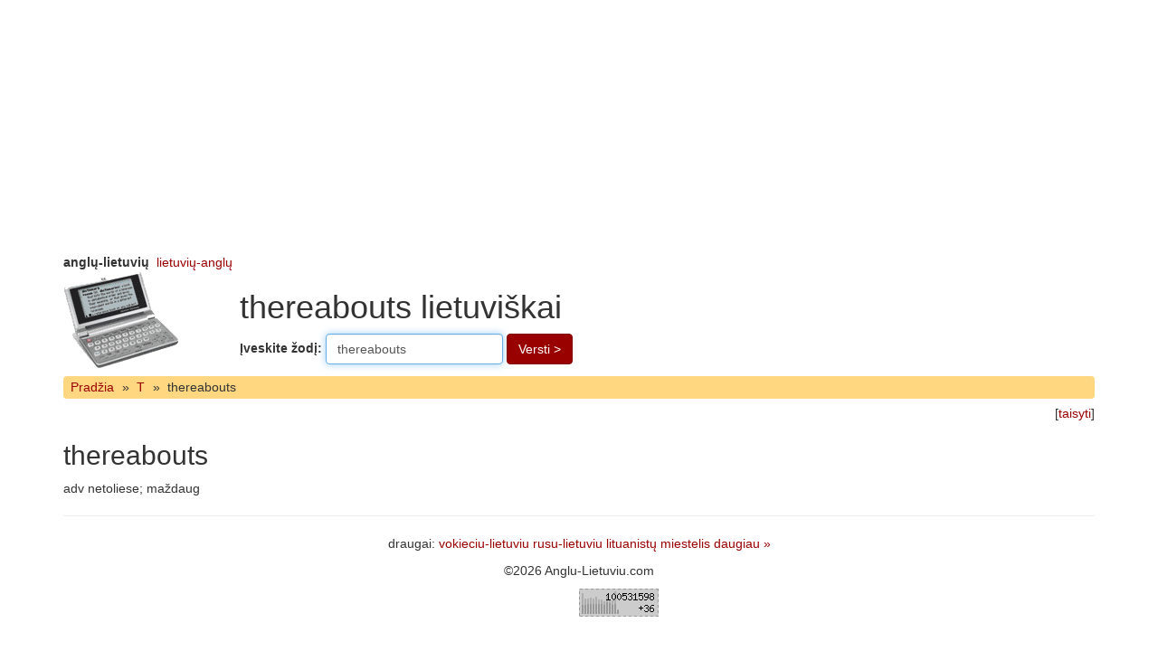

--- FILE ---
content_type: text/html; charset=UTF-8
request_url: http://www.anglu-lietuviu.com/thereabouts/
body_size: 1363
content:
<!DOCTYPE html>
<html>
<head>
<meta charset="utf-8">
<meta http-equiv="X-UA-Compatible" content="IE=edge">
<meta name="viewport" content="width=device-width, initial-scale=1">
<meta http-equiv="Content-Type" content="text/html; charset=utf-8">
<meta name="description" content="thereabouts adv netoliese  maždaug adv netoliese  maždaug netoliese maždaug">
<meta name="keywords" content="thereabouts, adv, netoliese, maždaug">
<title>thereabouts lietuviškai</title>
<base href="http://www.anglu-lietuviu.com/">
<link rel="shortcut icon" href="/favicon.ico" type="image/x-icon">
<link href="http://www.anglu-lietuviu.com/images/bootstrap/3.4/custom/css/bootstrap.min.css" rel="stylesheet">
<style>
.navbar-zod {
background-color: #FFD780;
min-height: 1em;
border: none;
margin-top: 0.4em;
margin-bottom: 0.4em;
padding-left: 0.3em;
}
.navbar-zod a, .navbar-zod span {
padding: 0.2em 0.3em;
float: left;
}
</style>

<script>
function sf(){document.f.word.focus()}
</script>
</head>
<body onload="sf()">


<div class="container">
<div class="row">
<div class="col-xs-12" style="overflow:hidden">
<aside>
<script async src="//pagead2.googlesyndication.com/pagead/js/adsbygoogle.js"></script>
<!-- Zodynai Top -->
<ins class="adsbygoogle" style="display:block" data-ad-client="ca-pub-0982675881036415" data-ad-slot="5360728555" data-ad-format="auto"></ins>
<script>
(adsbygoogle = window.adsbygoogle || []).push({});
</script></aside>
</div>
</div>
</div>

<div class="container">
<header>
<div class="row">
<div class="col-xs-12">
<b>anglų-lietuvių</b>&nbsp;&nbsp;<a href="http://www.lietuviu-anglu.com/">lietuvių-anglų</a></div>
</div>
<div class="row">
<div class="col-xs-12 col-md-2">
<a href="http://www.anglu-lietuviu.com/"><img src="http://www.anglu-lietuviu.com/images/elektroninis_zodynas.gif" alt="zodynas" width="130" height="110"></a>
</div>
<div class="col-xs-12 col-md-10">
<h1>thereabouts lietuviškai</h1>
<form method="GET" action="/" name="f" class="form-inline">
<div class="form-group">
<label for="inputWord">Įveskite žodį: </label>
<input type="text" name="word" class="form-control" id="inputWord" placeholder="pvz. Sunday" value="thereabouts">
</div>
<button type="submit" class="btn btn-primary">Versti &gt;</button>
</form>
</div>
</div>
</header>
<nav class="navbar navbar-default navbar-zod"><a href="">Pradžia</a><span>&raquo;</span><a href="T/">T</a><span>&raquo;</span><span>thereabouts</span></nav><div class="text-right">[<a href="?edit=thereabouts">taisyti</a>]</div><main><h2>thereabouts</h2><p>adv netoliese; maždaug</p></main><hr>
<footer>
<p class="text-center">draugai: 
<a href="http://www.vokieciu-lietuviu.com/">vokieciu-lietuviu</a> <a href="http://www.rusu-lietuviu.com/">rusu-lietuviu</a> <a href="http://lituanistai.kalbam.lt/">lituanistų miestelis</a> <a href="nuorodos/">daugiau &raquo;</a> </p>
<p class="text-center">&copy;2026 Anglu-Lietuviu.com</p>
<p class="text-center"><script type="text/javascript" src="/images/en_lt_counters.js"></script></p>
</footer>
</div> <!-- .container //-->
</body>
</html>


--- FILE ---
content_type: text/html; charset=utf-8
request_url: https://www.google.com/recaptcha/api2/aframe
body_size: 267
content:
<!DOCTYPE HTML><html><head><meta http-equiv="content-type" content="text/html; charset=UTF-8"></head><body><script nonce="eGrkmxTHysXyuvXK8_44mQ">/** Anti-fraud and anti-abuse applications only. See google.com/recaptcha */ try{var clients={'sodar':'https://pagead2.googlesyndication.com/pagead/sodar?'};window.addEventListener("message",function(a){try{if(a.source===window.parent){var b=JSON.parse(a.data);var c=clients[b['id']];if(c){var d=document.createElement('img');d.src=c+b['params']+'&rc='+(localStorage.getItem("rc::a")?sessionStorage.getItem("rc::b"):"");window.document.body.appendChild(d);sessionStorage.setItem("rc::e",parseInt(sessionStorage.getItem("rc::e")||0)+1);localStorage.setItem("rc::h",'1767494571403');}}}catch(b){}});window.parent.postMessage("_grecaptcha_ready", "*");}catch(b){}</script></body></html>

--- FILE ---
content_type: application/x-javascript
request_url: http://www.anglu-lietuviu.com/images/en_lt_counters.js
body_size: 955
content:
<!--
document.write('<a href="http://www.liveinternet.ru/click" '+
'target=_blank><img src="http://counter.yadro.ru/hit?t12.3;r'+
escape(document.referrer)+((typeof(screen)=='undefined')?'':
';s'+screen.width+'*'+screen.height+'*'+(screen.colorDepth?
screen.colorDepth:screen.pixelDepth))+';u'+escape(document.URL)+
';h'+escape(document.title.substring(0,150))+';'+Math.random()+
'" alt="" title="" border=0 width=88 height=31><\/a>')
-->
<!--
var _hey_lt_w = "", _hey_lt_h = "", _hey_lt_c = "";
_hey_lt_w = screen.width; _hey_lt_h = screen.height; _hey_lt_c = navigator.appName.indexOf("Microsoft") >= 0 ? screen.colorDepth : screen.pixelDepth;
document.write("<a target='_blank' href='http://www.hey.lt/details.php?id=anglulietuviu'><img width=88 height=31 border=0 src='http://www.hey.lt/count.php?id=anglulietuviu&width=" + _hey_lt_w + "&height=" + _hey_lt_h + "&color=" + _hey_lt_c + "&referer=" + escape(document.referrer) + "' alt=''><\/a>");
//-->